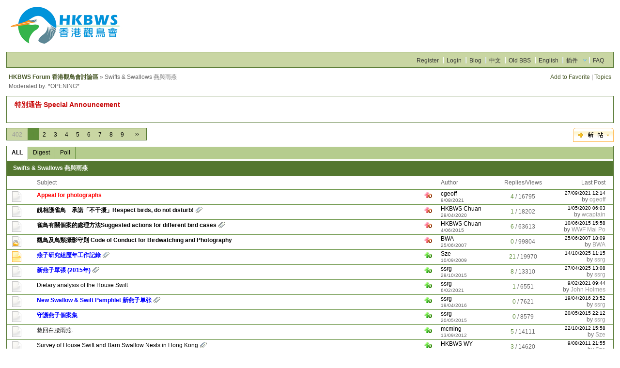

--- FILE ---
content_type: text/html; charset=UTF-8
request_url: http://www.hkbws.org.hk/BBS/forumdisplay.php?fid=32
body_size: 11557
content:
<!DOCTYPE html PUBLIC "-//W3C//DTD XHTML 1.0 Transitional//EN" "http://www.w3.org/TR/xhtml1/DTD/xhtml1-transitional.dtd">
<html xmlns="http://www.w3.org/1999/xhtml">
<head>
<meta http-equiv="Content-Type" content="text/html; charset=utf-8" />
<title>Swifts & Swallows 燕與雨燕 -  HKBWS Forum 香港觀鳥會討論區  - Powered by Discuz!</title>
<meta name="keywords" content="Swifts & Swallows 燕與雨燕" />
<meta name="description" content="Messages, stories, sightings, and photos about swifts, swallows and martins, and reports from HKBWS Swifts and Swallows Research Group HKBWS Forum 香港觀鳥會討論區  - Discuz! Board" />
<meta name="generator" content="Discuz! 6.0.0" />
<meta name="author" content="Discuz! Team and Comsenz UI Team" />
<meta name="copyright" content="2001-2007 Comsenz Inc." />
<meta name="MSSmartTagsPreventParsing" content="True" />
<meta http-equiv="MSThemeCompatible" content="Yes" />
<link rel="archives" title="HKBWS Forum 香港觀鳥會討論區" href="http://www.hkbws.org.hk/BBS/archiver/" />
	<link rel="stylesheet" type="text/css" href="forumdata/cache/style_9.css" />
	<link rel="stylesheet" type="text/css" href="forumdata/cache/style_9_append.css" />
<script type="text/javascript">var IMGDIR = 'images/default';var attackevasive = '0';var gid = 0;gid = parseInt('120');var fid = parseInt('32');var tid = parseInt('0');</script>
<script src="include/javascript/common.js" type="text/javascript"></script>
<script src="include/javascript/menu.js" type="text/javascript"></script>
<script src="include/javascript/ajax.js" type="text/javascript"></script>
</head>

<body onkeydown="if(event.keyCode==27) return false;">

	<div id="append_parent"></div><div id="ajaxwaitid"></div>
	<div class="wrap">
		<div id="header">
			<h2><a href="index.php" title="HKBWS Forum 香港觀鳥會討論區"><img src="images/default/HKBWS_logo_2019.jpg" alt="HKBWS Forum 香港觀鳥會討論區" border="0" /></a></h2>
			<div id="ad_headerbanner"></div>
		</div>
		<div id="menu">
		
			<ul>
							<li><a href="http://www.hkbws.org.hk/BBS/viewthread.php?tid=13707&amp;extra=page%3D1" class="notabs">Register</a></li>
				<li><a href="logging.php?action=login">Login</a></li>
			
																		<li><a href="http://www.hkbws.org.hk/Blog">Blog</a></li>										<li><a href="http://www.hkbws.org.hk/BBS/index.php?styleid=1">中文</a></li>										<li><a href="http://www.hkbws.org.hk/cgi-bin/YaBB.pl">Old BBS</a></li>										<li><a href="http://www.hkbws.org.hk/BBS/index.php?styleid=7">English</a></li>										<li id="plugin" class="dropmenu" onmouseover="showMenu(this.id)"><a href="#">插件</a></li>										<li><a href="faq.php">FAQ</a></li>
			</ul>
		</div><div id="foruminfo">
	<div id="headsearch">
				<p>
								<a href="my.php?item=favorites&amp;fid=32" id="ajax_favorite" onclick="ajaxmenu(event, this.id)">Add to Favorite</a> |
		<a href="my.php?item=threads&amp;srchfid=32">Topics</a>
				</p>
	</div>
	<div id="nav">
		<p><a id="forumlist" href="index.php">HKBWS Forum 香港觀鳥會討論區</a> &raquo; Swifts & Swallows 燕與雨燕</p>
		<p>Moderated by: *OPENING*</p>
	</div>
</div>


<div id="ad_text"></div>


<div class="pages_btns">
	<div class="pages"><em>&nbsp;402&nbsp;</em><strong>1</strong><a href="forumdisplay.php?fid=32&amp;page=2">2</a><a href="forumdisplay.php?fid=32&amp;page=3">3</a><a href="forumdisplay.php?fid=32&amp;page=4">4</a><a href="forumdisplay.php?fid=32&amp;page=5">5</a><a href="forumdisplay.php?fid=32&amp;page=6">6</a><a href="forumdisplay.php?fid=32&amp;page=7">7</a><a href="forumdisplay.php?fid=32&amp;page=8">8</a><a href="forumdisplay.php?fid=32&amp;page=9">9</a><a href="forumdisplay.php?fid=32&amp;page=2" class="next">&rsaquo;&rsaquo;</a></div>			<span class="postbtn" id="newspecial" onmouseover="$('newspecial').id = 'newspecialtmp';this.id = 'newspecial';showMenu(this.id)"><a href="post.php?action=newthread&amp;fid=32&amp;extra=page%3D1" title="Thread"><img src="images/default/newtopic.gif" alt="Thread" /></a></span>
	</div>

	<ul class="popupmenu_popup newspecialmenu" id="newspecial_menu" style="display: none">
		<li><a href="post.php?action=newthread&amp;fid=32&amp;extra=page%3D1">Thread</a></li>		<li class="poll"><a href="post.php?action=newthread&amp;fid=32&amp;extra=page%3D1&amp;special=1">Poll</a></li>		<li class="trade"><a href="post.php?action=newthread&amp;fid=32&amp;extra=page%3D1&amp;special=2">Trade</a></li>		<li class="reward"><a href="post.php?action=newthread&amp;fid=32&amp;extra=page%3D1&amp;special=3">Reward</a></li>		<li class="activity"><a href="post.php?action=newthread&amp;fid=32&amp;extra=page%3D1&amp;special=4">Activity</a></li>		<li class="debate"><a href="post.php?action=newthread&amp;fid=32&amp;extra=page%3D1&amp;special=5">Debate</a></li>		<li class="video"><a href="post.php?action=newthread&amp;fid=32&amp;extra=page%3D1&amp;special=6">Video</a></li>			</ul>

<div id="headfilter">
	<ul class="tabs">
		<li  class="current" ><a href="forumdisplay.php?fid=32">ALL</a></li>
		<li ><a href="forumdisplay.php?fid=32&amp;filter=digest">Digest</a></li>
		<li ><a href="forumdisplay.php?fid=32&amp;filter=poll">Poll</a></li>											</ul>
</div>


<div class="mainbox threadlist">
		<h1>
		<a href="forumdisplay.php?fid=32" class="bold">Swifts & Swallows 燕與雨燕</a>
	</h1>
	<form method="post" name="moderate" action="topicadmin.php?action=moderate&amp;fid=32">
		<input type="hidden" name="formhash" value="05f8ad76" />
		<table summary="forum_32"  cellspacing="0" cellpadding="0">
			<thead class="category">
				<tr>
					<td class="folder">&nbsp;</td>
					<td class="icon">&nbsp;</td>
					<th>Subject</th>
					<td class="author">Author</td>
					<td class="nums">Replies/Views</td>
					<td class="lastpost">Last Post</td>
				</tr>
			</thead>

					<tbody id="stickthread_30144" >
			<tr>
				<td class="folder"><a href="viewthread.php?tid=30144&amp;extra=page%3D1" title="New Windows" target="_blank"><img src="images/default/folder_common.gif" /></a></td>
				<td class="icon">
									&nbsp;								</td>
				<th class="common" >
					<label>
																<img src="images/default/pin_3.gif" alt="全局置頂" />
															&nbsp;</label>
																									<span id="thread_30144"><a href="viewthread.php?tid=30144&amp;extra=page%3D1" style="font-weight: bold;color: red">Appeal for photographs</a></span>
																													</th>
				<td class="author">
					<cite>
											<a href="space.php?action=viewpro&amp;uid=45">cgeoff</a>
										</cite>
					<em>9/08/2021</em>
				</td>
				<td class="nums"><strong>4</strong> / <em>16795</em></td>
				<td class="lastpost">
					<em><a href="redirect.php?tid=30144&amp;goto=lastpost#lastpost">27/09/2021 12:14</a></em>
					<cite>by <a href="space.php?action=viewpro&amp;username=cgeoff">cgeoff</a></cite>
				</td>
			</tr>
		</tbody>		<tbody id="stickthread_29004" >
			<tr>
				<td class="folder"><a href="viewthread.php?tid=29004&amp;extra=page%3D1" title="New Windows" target="_blank"><img src="images/default/folder_common.gif" /></a></td>
				<td class="icon">
									&nbsp;								</td>
				<th class="common" >
					<label>
																<img src="images/default/pin_3.gif" alt="全局置頂" />
															&nbsp;</label>
																									<span id="thread_29004"><a href="viewthread.php?tid=29004&amp;extra=page%3D1" style="font-weight: bold;">靚相護雀鳥　承諾「不干擾」Respect birds, do not disturb!</a></span>
																					<img src="images/attachicons/common.gif" alt="Attachment" class="attach" />
																			</th>
				<td class="author">
					<cite>
											<a href="space.php?action=viewpro&amp;uid=14162">HKBWS Chuan</a>
										</cite>
					<em>29/04/2020</em>
				</td>
				<td class="nums"><strong>1</strong> / <em>18202</em></td>
				<td class="lastpost">
					<em><a href="redirect.php?tid=29004&amp;goto=lastpost#lastpost">1/05/2020 06:03</a></em>
					<cite>by <a href="space.php?action=viewpro&amp;username=wcaptain">wcaptain</a></cite>
				</td>
			</tr>
		</tbody>		<tbody id="stickthread_23365" >
			<tr>
				<td class="folder"><a href="viewthread.php?tid=23365&amp;extra=page%3D1" title="New Windows" target="_blank"><img src="images/default/folder_common.gif" /></a></td>
				<td class="icon">
									&nbsp;								</td>
				<th class="common" >
					<label>
																<img src="images/default/pin_3.gif" alt="全局置頂" />
															&nbsp;</label>
																									<span id="thread_23365"><a href="viewthread.php?tid=23365&amp;extra=page%3D1" style="font-weight: bold;">雀鳥有關個案的處理方法Suggested actions for different bird cases</a></span>
																					<img src="images/attachicons/common.gif" alt="Attachment" class="attach" />
																			</th>
				<td class="author">
					<cite>
											<a href="space.php?action=viewpro&amp;uid=14162">HKBWS Chuan</a>
										</cite>
					<em>4/06/2015</em>
				</td>
				<td class="nums"><strong>6</strong> / <em>63613</em></td>
				<td class="lastpost">
					<em><a href="redirect.php?tid=23365&amp;goto=lastpost#lastpost">10/06/2015 15:58</a></em>
					<cite>by <a href="space.php?action=viewpro&amp;username=WWF%20Mai%20Po">WWF Mai Po</a></cite>
				</td>
			</tr>
		</tbody>		<tbody id="stickthread_2663" >
			<tr>
				<td class="folder"><a href="viewthread.php?tid=2663&amp;extra=page%3D1" title="New Windows" target="_blank"><img src="images/default/folder_lock.gif" /></a></td>
				<td class="icon">
									&nbsp;								</td>
				<th class="lock" >
					<label>
																<img src="images/default/pin_3.gif" alt="全局置頂" />
															&nbsp;</label>
																									<span id="thread_2663"><a href="viewthread.php?tid=2663&amp;extra=page%3D1" style="font-weight: bold;">觀鳥及鳥類攝影守則 Code of Conduct for Birdwatching and Photography</a></span>
																													</th>
				<td class="author">
					<cite>
											<a href="space.php?action=viewpro&amp;uid=17">BWA</a>
										</cite>
					<em>25/06/2007</em>
				</td>
				<td class="nums"><strong>0</strong> / <em>99804</em></td>
				<td class="lastpost">
					<em><a href="redirect.php?tid=2663&amp;goto=lastpost#lastpost">25/06/2007 18:09</a></em>
					<cite>by <a href="space.php?action=viewpro&amp;username=BWA">BWA</a></cite>
				</td>
			</tr>
		</tbody>		<tbody id="stickthread_8818" >
			<tr>
				<td class="folder"><a href="viewthread.php?tid=8818&amp;extra=page%3D1" title="New Windows" target="_blank"><img src="images/default/folder_hot.gif" /></a></td>
				<td class="icon">
									&nbsp;								</td>
				<th class="hot" >
					<label>
																<img src="images/default/pin_1.gif" alt="本版置頂" />
															&nbsp;</label>
																									<span id="thread_8818"><a href="viewthread.php?tid=8818&amp;extra=page%3D1" style="font-weight: bold;color: blue">燕子研究組歷年工作記錄</a></span>
																					<img src="images/attachicons/common.gif" alt="Attachment" class="attach" />
																			</th>
				<td class="author">
					<cite>
											<a href="space.php?action=viewpro&amp;uid=306">Sze</a>
										</cite>
					<em>10/09/2009</em>
				</td>
				<td class="nums"><strong>21</strong> / <em>19970</em></td>
				<td class="lastpost">
					<em><a href="redirect.php?tid=8818&amp;goto=lastpost#lastpost">14/10/2025 11:15</a></em>
					<cite>by <a href="space.php?action=viewpro&amp;username=ssrg">ssrg</a></cite>
				</td>
			</tr>
		</tbody>		<tbody id="stickthread_23954" >
			<tr>
				<td class="folder"><a href="viewthread.php?tid=23954&amp;extra=page%3D1" title="New Windows" target="_blank"><img src="images/default/folder_common.gif" /></a></td>
				<td class="icon">
									&nbsp;								</td>
				<th class="common" >
					<label>
																<img src="images/default/pin_1.gif" alt="本版置頂" />
															&nbsp;</label>
																									<span id="thread_23954"><a href="viewthread.php?tid=23954&amp;extra=page%3D1" style="font-weight: bold;color: blue">新燕子單張 (2015年)</a></span>
																					<img src="images/attachicons/common.gif" alt="Attachment" class="attach" />
																			</th>
				<td class="author">
					<cite>
											<a href="space.php?action=viewpro&amp;uid=14788">ssrg</a>
										</cite>
					<em>29/10/2015</em>
				</td>
				<td class="nums"><strong>8</strong> / <em>13310</em></td>
				<td class="lastpost">
					<em><a href="redirect.php?tid=23954&amp;goto=lastpost#lastpost">27/04/2025 13:08</a></em>
					<cite>by <a href="space.php?action=viewpro&amp;username=ssrg">ssrg</a></cite>
				</td>
			</tr>
		</tbody>		<tbody id="stickthread_29714" >
			<tr>
				<td class="folder"><a href="viewthread.php?tid=29714&amp;extra=page%3D1" title="New Windows" target="_blank"><img src="images/default/folder_common.gif" /></a></td>
				<td class="icon">
									&nbsp;								</td>
				<th class="common" >
					<label>
																<img src="images/default/pin_1.gif" alt="本版置頂" />
															&nbsp;</label>
																									<span id="thread_29714"><a href="viewthread.php?tid=29714&amp;extra=page%3D1">Dietary analysis of the House Swift</a></span>
																													</th>
				<td class="author">
					<cite>
											<a href="space.php?action=viewpro&amp;uid=14788">ssrg</a>
										</cite>
					<em>6/02/2021</em>
				</td>
				<td class="nums"><strong>1</strong> / <em>6551</em></td>
				<td class="lastpost">
					<em><a href="redirect.php?tid=29714&amp;goto=lastpost#lastpost">9/02/2021 09:44</a></em>
					<cite>by <a href="space.php?action=viewpro&amp;username=John%20Holmes">John Holmes</a></cite>
				</td>
			</tr>
		</tbody>		<tbody id="stickthread_24959" >
			<tr>
				<td class="folder"><a href="viewthread.php?tid=24959&amp;extra=page%3D1" title="New Windows" target="_blank"><img src="images/default/folder_common.gif" /></a></td>
				<td class="icon">
									&nbsp;								</td>
				<th class="common" >
					<label>
																<img src="images/default/pin_1.gif" alt="本版置頂" />
															&nbsp;</label>
																									<span id="thread_24959"><a href="viewthread.php?tid=24959&amp;extra=page%3D1" style="font-weight: bold;color: blue">New Swallow &amp; Swift Pamphlet 新燕子单张</a></span>
																					<img src="images/attachicons/common.gif" alt="Attachment" class="attach" />
																			</th>
				<td class="author">
					<cite>
											<a href="space.php?action=viewpro&amp;uid=14788">ssrg</a>
										</cite>
					<em>19/04/2016</em>
				</td>
				<td class="nums"><strong>0</strong> / <em>7621</em></td>
				<td class="lastpost">
					<em><a href="redirect.php?tid=24959&amp;goto=lastpost#lastpost">19/04/2016 23:52</a></em>
					<cite>by <a href="space.php?action=viewpro&amp;username=ssrg">ssrg</a></cite>
				</td>
			</tr>
		</tbody>		<tbody id="stickthread_23316" >
			<tr>
				<td class="folder"><a href="viewthread.php?tid=23316&amp;extra=page%3D1" title="New Windows" target="_blank"><img src="images/default/folder_common.gif" /></a></td>
				<td class="icon">
									&nbsp;								</td>
				<th class="common" >
					<label>
																<img src="images/default/pin_1.gif" alt="本版置頂" />
															&nbsp;</label>
																									<span id="thread_23316"><a href="viewthread.php?tid=23316&amp;extra=page%3D1" style="font-weight: bold;color: blue">守護燕子個案集</a></span>
																													</th>
				<td class="author">
					<cite>
											<a href="space.php?action=viewpro&amp;uid=14788">ssrg</a>
										</cite>
					<em>20/05/2015</em>
				</td>
				<td class="nums"><strong>0</strong> / <em>8579</em></td>
				<td class="lastpost">
					<em><a href="redirect.php?tid=23316&amp;goto=lastpost#lastpost">20/05/2015 22:12</a></em>
					<cite>by <a href="space.php?action=viewpro&amp;username=ssrg">ssrg</a></cite>
				</td>
			</tr>
		</tbody>		<tbody id="stickthread_16852" >
			<tr>
				<td class="folder"><a href="viewthread.php?tid=16852&amp;extra=page%3D1" title="New Windows" target="_blank"><img src="images/default/folder_common.gif" /></a></td>
				<td class="icon">
									&nbsp;								</td>
				<th class="common" >
					<label>
																<img src="images/default/pin_1.gif" alt="本版置頂" />
															&nbsp;</label>
																									<span id="thread_16852"><a href="viewthread.php?tid=16852&amp;extra=page%3D1">救回白腰雨燕.</a></span>
																													</th>
				<td class="author">
					<cite>
											<a href="space.php?action=viewpro&amp;uid=14296">mcming</a>
										</cite>
					<em>13/09/2012</em>
				</td>
				<td class="nums"><strong>5</strong> / <em>14111</em></td>
				<td class="lastpost">
					<em><a href="redirect.php?tid=16852&amp;goto=lastpost#lastpost">22/10/2012 15:58</a></em>
					<cite>by <a href="space.php?action=viewpro&amp;username=Sze">Sze</a></cite>
				</td>
			</tr>
		</tbody>		<tbody id="stickthread_8927" >
			<tr>
				<td class="folder"><a href="viewthread.php?tid=8927&amp;extra=page%3D1" title="New Windows" target="_blank"><img src="images/default/folder_common.gif" /></a></td>
				<td class="icon">
									&nbsp;								</td>
				<th class="common" >
					<label>
																<img src="images/default/pin_1.gif" alt="本版置頂" />
															&nbsp;</label>
																									<span id="thread_8927"><a href="viewthread.php?tid=8927&amp;extra=page%3D1">Survey of House Swift and Barn Swallow Nests in Hong Kong</a></span>
																					<img src="images/attachicons/common.gif" alt="Attachment" class="attach" />
																			</th>
				<td class="author">
					<cite>
											<a href="space.php?action=viewpro&amp;uid=26">HKBWS WY</a>
										</cite>
					<em>24/09/2009</em>
				</td>
				<td class="nums"><strong>3</strong> / <em>14620</em></td>
				<td class="lastpost">
					<em><a href="redirect.php?tid=8927&amp;goto=lastpost#lastpost">9/08/2011 21:55</a></em>
					<cite>by <a href="space.php?action=viewpro&amp;username=Sze">Sze</a></cite>
				</td>
			</tr>
		</tbody>		<tbody id="stickthread_11188" >
			<tr>
				<td class="folder"><a href="viewthread.php?tid=11188&amp;extra=page%3D1" title="New Windows" target="_blank"><img src="images/default/folder_hot.gif" /></a></td>
				<td class="icon">
									&nbsp;								</td>
				<th class="hot" >
					<label>
																<img src="images/default/pin_1.gif" alt="本版置頂" />
															&nbsp;</label>
																									<span id="thread_11188"><a href="viewthread.php?tid=11188&amp;extra=page%3D1">有關燕子的資料 Some information about Swallow and Swift</a></span>
																					<img src="images/attachicons/common.gif" alt="Attachment" class="attach" />
																			</th>
				<td class="author">
					<cite>
											<a href="space.php?action=viewpro&amp;uid=306">Sze</a>
										</cite>
					<em>10/04/2010</em>
				</td>
				<td class="nums"><strong>20</strong> / <em>35185</em></td>
				<td class="lastpost">
					<em><a href="redirect.php?tid=11188&amp;goto=lastpost#lastpost">13/07/2011 21:40</a></em>
					<cite>by <a href="space.php?action=viewpro&amp;username=Jonathmartinez">Jonathmartinez</a></cite>
				</td>
			</tr>
		</tbody>		<tbody id="stickthread_8926" >
			<tr>
				<td class="folder"><a href="viewthread.php?tid=8926&amp;extra=page%3D1" title="New Windows" target="_blank"><img src="images/default/folder_lock.gif" /></a></td>
				<td class="icon">
									&nbsp;								</td>
				<th class="lock" >
					<label>
																<img src="images/default/pin_1.gif" alt="本版置頂" />
															&nbsp;</label>
																									<span id="thread_8926"><a href="viewthread.php?tid=8926&amp;extra=page%3D1" style="font-weight: bold;color: blue">燕子研究組 Swift and Swallow Resarch Group</a></span>
																													</th>
				<td class="author">
					<cite>
											<a href="space.php?action=viewpro&amp;uid=26">HKBWS WY</a>
										</cite>
					<em>23/09/2009</em>
				</td>
				<td class="nums"><strong>0</strong> / <em>11667</em></td>
				<td class="lastpost">
					<em><a href="redirect.php?tid=8926&amp;goto=lastpost#lastpost">23/09/2009 17:33</a></em>
					<cite>by <a href="space.php?action=viewpro&amp;username=HKBWS%20WY">HKBWS WY</a></cite>
				</td>
			</tr>
		</tbody>		</table>
		<table summary="forum_32" id="forum_32" cellspacing="0" cellpadding="0">
		<thead class="separation">
			<tr><td>&nbsp;</td><td>&nbsp;</td><td colspan="4">Topics</td></tr>
		</thead>
				<tbody id="normalthread_32512" >
			<tr>
				<td class="folder"><a href="viewthread.php?tid=32512&amp;extra=page%3D1" title="New Windows" target="_blank"><img src="images/default/folder_common.gif" /></a></td>
				<td class="icon">
									&nbsp;								</td>
				<th class="common" >
					<label>
																				&nbsp;</label>
																									<span id="thread_32512"><a href="viewthread.php?tid=32512&amp;extra=page%3D1">(短文分享) 家燕：同一屋簷下的小鳥家族</a></span>
																					<img src="images/attachicons/common.gif" alt="Attachment" class="attach" />
																			</th>
				<td class="author">
					<cite>
											<a href="space.php?action=viewpro&amp;uid=14788">ssrg</a>
										</cite>
					<em>14/10/2025</em>
				</td>
				<td class="nums"><strong>1</strong> / <em>695</em></td>
				<td class="lastpost">
					<em><a href="redirect.php?tid=32512&amp;goto=lastpost#lastpost">30/11/2025 22:52</a></em>
					<cite>by <a href="space.php?action=viewpro&amp;username=ssrg">ssrg</a></cite>
				</td>
			</tr>
		</tbody>		<tbody id="normalthread_32523" >
			<tr>
				<td class="folder"><a href="viewthread.php?tid=32523&amp;extra=page%3D1" title="New Windows" target="_blank"><img src="images/default/folder_common.gif" /></a></td>
				<td class="icon">
									&nbsp;								</td>
				<th class="common" >
					<label>
																				&nbsp;</label>
																									<span id="thread_32523"><a href="viewthread.php?tid=32523&amp;extra=page%3D1">白腹毛腳燕.</a></span>
																					<img src="images/attachicons/common.gif" alt="Attachment" class="attach" />
																			</th>
				<td class="author">
					<cite>
											<a href="space.php?action=viewpro&amp;uid=15100">M.L.YIP</a>
										</cite>
					<em>29/10/2025</em>
				</td>
				<td class="nums"><strong>5</strong> / <em>1029</em></td>
				<td class="lastpost">
					<em><a href="redirect.php?tid=32523&amp;goto=lastpost#lastpost">11/11/2025 17:32</a></em>
					<cite>by <a href="space.php?action=viewpro&amp;username=M.L.YIP">M.L.YIP</a></cite>
				</td>
			</tr>
		</tbody>		<tbody id="normalthread_32527" >
			<tr>
				<td class="folder"><a href="viewthread.php?tid=32527&amp;extra=page%3D1" title="New Windows" target="_blank"><img src="images/default/folder_common.gif" /></a></td>
				<td class="icon">
									&nbsp;								</td>
				<th class="common" >
					<label>
																				&nbsp;</label>
																									<span id="thread_32527"><a href="viewthread.php?tid=32527&amp;extra=page%3D1">金腰燕.</a></span>
																					<img src="images/attachicons/common.gif" alt="Attachment" class="attach" />
																			</th>
				<td class="author">
					<cite>
											<a href="space.php?action=viewpro&amp;uid=15100">M.L.YIP</a>
										</cite>
					<em>30/10/2025</em>
				</td>
				<td class="nums"><strong>4</strong> / <em>748</em></td>
				<td class="lastpost">
					<em><a href="redirect.php?tid=32527&amp;goto=lastpost#lastpost">31/10/2025 10:24</a></em>
					<cite>by <a href="space.php?action=viewpro&amp;username=M.L.YIP">M.L.YIP</a></cite>
				</td>
			</tr>
		</tbody>		<tbody id="normalthread_32524" >
			<tr>
				<td class="folder"><a href="viewthread.php?tid=32524&amp;extra=page%3D1" title="New Windows" target="_blank"><img src="images/default/folder_common.gif" /></a></td>
				<td class="icon">
									&nbsp;								</td>
				<th class="common" >
					<label>
																				&nbsp;</label>
																									<span id="thread_32524"><a href="viewthread.php?tid=32524&amp;extra=page%3D1">淡色沙燕.</a></span>
																					<img src="images/attachicons/common.gif" alt="Attachment" class="attach" />
																			</th>
				<td class="author">
					<cite>
											<a href="space.php?action=viewpro&amp;uid=15100">M.L.YIP</a>
										</cite>
					<em>29/10/2025</em>
				</td>
				<td class="nums"><strong>3</strong> / <em>877</em></td>
				<td class="lastpost">
					<em><a href="redirect.php?tid=32524&amp;goto=lastpost#lastpost">30/10/2025 20:57</a></em>
					<cite>by <a href="space.php?action=viewpro&amp;username=M.L.YIP">M.L.YIP</a></cite>
				</td>
			</tr>
		</tbody>		<tbody id="normalthread_32522" >
			<tr>
				<td class="folder"><a href="viewthread.php?tid=32522&amp;extra=page%3D1" title="New Windows" target="_blank"><img src="images/default/folder_common.gif" /></a></td>
				<td class="icon">
									&nbsp;								</td>
				<th class="common" >
					<label>
																				&nbsp;</label>
																									<span id="thread_32522"><a href="viewthread.php?tid=32522&amp;extra=page%3D1">CIBS節目：一目「鳥」然  (第五集：城市雀鳥鄰居 — 燕子 )</a></span>
																													</th>
				<td class="author">
					<cite>
											<a href="space.php?action=viewpro&amp;uid=14788">ssrg</a>
										</cite>
					<em>28/10/2025</em>
				</td>
				<td class="nums"><strong>0</strong> / <em>547</em></td>
				<td class="lastpost">
					<em><a href="redirect.php?tid=32522&amp;goto=lastpost#lastpost">28/10/2025 12:30</a></em>
					<cite>by <a href="space.php?action=viewpro&amp;username=ssrg">ssrg</a></cite>
				</td>
			</tr>
		</tbody>		<tbody id="normalthread_31942" >
			<tr>
				<td class="folder"><a href="viewthread.php?tid=31942&amp;extra=page%3D1" title="New Windows" target="_blank"><img src="images/default/folder_common.gif" /></a></td>
				<td class="icon">
									&nbsp;								</td>
				<th class="common" >
					<label>
																				&nbsp;</label>
																									<span id="thread_31942"><a href="viewthread.php?tid=31942&amp;extra=page%3D1">家燕.</a></span>
																					<img src="images/attachicons/common.gif" alt="Attachment" class="attach" />
																			</th>
				<td class="author">
					<cite>
											<a href="space.php?action=viewpro&amp;uid=15100">M.L.YIP</a>
										</cite>
					<em>21/06/2024</em>
				</td>
				<td class="nums"><strong>8</strong> / <em>3124</em></td>
				<td class="lastpost">
					<em><a href="redirect.php?tid=31942&amp;goto=lastpost#lastpost">28/10/2025 11:22</a></em>
					<cite>by <a href="space.php?action=viewpro&amp;username=M.L.YIP">M.L.YIP</a></cite>
				</td>
			</tr>
		</tbody>		<tbody id="normalthread_32458" >
			<tr>
				<td class="folder"><a href="viewthread.php?tid=32458&amp;extra=page%3D1" title="New Windows" target="_blank"><img src="images/default/folder_common.gif" /></a></td>
				<td class="icon">
									&nbsp;								</td>
				<th class="common" >
					<label>
																				&nbsp;</label>
																									<span id="thread_32458"><a href="viewthread.php?tid=32458&amp;extra=page%3D1">港台節目 &lt; 大自然逐樣解 3 &gt; 及 &lt; 大自然生態人4 &gt;</a></span>
																													</th>
				<td class="author">
					<cite>
											<a href="space.php?action=viewpro&amp;uid=14788">ssrg</a>
										</cite>
					<em>12/07/2025</em>
				</td>
				<td class="nums"><strong>1</strong> / <em>1365</em></td>
				<td class="lastpost">
					<em><a href="redirect.php?tid=32458&amp;goto=lastpost#lastpost">13/07/2025 13:45</a></em>
					<cite>by <a href="space.php?action=viewpro&amp;username=hkinni">hkinni</a></cite>
				</td>
			</tr>
		</tbody>		<tbody id="normalthread_32452" >
			<tr>
				<td class="folder"><a href="viewthread.php?tid=32452&amp;extra=page%3D1" title="New Windows" target="_blank"><img src="images/default/folder_common.gif" /></a></td>
				<td class="icon">
									&nbsp;								</td>
				<th class="common" >
					<label>
																				&nbsp;</label>
																									<span id="thread_32452"><a href="viewthread.php?tid=32452&amp;extra=page%3D1">(活動記錄) 長洲聖心學校分享會 (6月25日)</a></span>
																					<img src="images/attachicons/common.gif" alt="Attachment" class="attach" />
																			</th>
				<td class="author">
					<cite>
											<a href="space.php?action=viewpro&amp;uid=14788">ssrg</a>
										</cite>
					<em>30/06/2025</em>
				</td>
				<td class="nums"><strong>0</strong> / <em>1087</em></td>
				<td class="lastpost">
					<em><a href="redirect.php?tid=32452&amp;goto=lastpost#lastpost">30/06/2025 18:25</a></em>
					<cite>by <a href="space.php?action=viewpro&amp;username=ssrg">ssrg</a></cite>
				</td>
			</tr>
		</tbody>		<tbody id="normalthread_32427" >
			<tr>
				<td class="folder"><a href="viewthread.php?tid=32427&amp;extra=page%3D1" title="New Windows" target="_blank"><img src="images/default/folder_common.gif" /></a></td>
				<td class="icon">
									&nbsp;								</td>
				<th class="common" >
					<label>
																				&nbsp;</label>
																									<span id="thread_32427"><a href="viewthread.php?tid=32427&amp;extra=page%3D1">2025年4月6日845隻家燕南丫島夜棲 (記錄)</a></span>
																					<img src="images/attachicons/common.gif" alt="Attachment" class="attach" />
																			</th>
				<td class="author">
					<cite>
											<a href="space.php?action=viewpro&amp;uid=14788">ssrg</a>
										</cite>
					<em>28/05/2025</em>
				</td>
				<td class="nums"><strong>0</strong> / <em>1200</em></td>
				<td class="lastpost">
					<em><a href="redirect.php?tid=32427&amp;goto=lastpost#lastpost">28/05/2025 22:17</a></em>
					<cite>by <a href="space.php?action=viewpro&amp;username=ssrg">ssrg</a></cite>
				</td>
			</tr>
		</tbody>		<tbody id="normalthread_32398" >
			<tr>
				<td class="folder"><a href="viewthread.php?tid=32398&amp;extra=page%3D1" title="New Windows" target="_blank"><img src="images/default/folder_common.gif" /></a></td>
				<td class="icon">
									&nbsp;								</td>
				<th class="common" >
					<label>
																				&nbsp;</label>
																									<span id="thread_32398"><a href="viewthread.php?tid=32398&amp;extra=page%3D1">【認識長洲家燕 - 觀燕分享會 2025 】(長洲渡日書店)</a></span>
																					<img src="images/attachicons/common.gif" alt="Attachment" class="attach" />
																			</th>
				<td class="author">
					<cite>
											<a href="space.php?action=viewpro&amp;uid=14788">ssrg</a>
										</cite>
					<em>7/05/2025</em>
				</td>
				<td class="nums"><strong>1</strong> / <em>1579</em></td>
				<td class="lastpost">
					<em><a href="redirect.php?tid=32398&amp;goto=lastpost#lastpost">22/05/2025 12:04</a></em>
					<cite>by <a href="space.php?action=viewpro&amp;username=ssrg">ssrg</a></cite>
				</td>
			</tr>
		</tbody>		<tbody id="normalthread_32402" >
			<tr>
				<td class="folder"><a href="viewthread.php?tid=32402&amp;extra=page%3D1" title="New Windows" target="_blank"><img src="images/default/folder_common.gif" /></a></td>
				<td class="icon">
									&nbsp;								</td>
				<th class="common" >
					<label>
																				&nbsp;</label>
																									<span id="thread_32402"><a href="viewthread.php?tid=32402&amp;extra=page%3D1">《大自然逐樣解3》的節目巡禮活動</a></span>
																					<img src="images/attachicons/common.gif" alt="Attachment" class="attach" />
																			</th>
				<td class="author">
					<cite>
											<a href="space.php?action=viewpro&amp;uid=14788">ssrg</a>
										</cite>
					<em>8/05/2025</em>
				</td>
				<td class="nums"><strong>0</strong> / <em>1385</em></td>
				<td class="lastpost">
					<em><a href="redirect.php?tid=32402&amp;goto=lastpost#lastpost">8/05/2025 22:04</a></em>
					<cite>by <a href="space.php?action=viewpro&amp;username=ssrg">ssrg</a></cite>
				</td>
			</tr>
		</tbody>		<tbody id="normalthread_32397" >
			<tr>
				<td class="folder"><a href="viewthread.php?tid=32397&amp;extra=page%3D1" title="New Windows" target="_blank"><img src="images/default/folder_common.gif" /></a></td>
				<td class="icon">
									&nbsp;								</td>
				<th class="common" >
					<label>
																				&nbsp;</label>
																									<span id="thread_32397"><a href="viewthread.php?tid=32397&amp;extra=page%3D1">「人燕共存 - 長洲家燕生態」專題講座 - 活動記錄</a></span>
																					<img src="images/attachicons/common.gif" alt="Attachment" class="attach" />
																			</th>
				<td class="author">
					<cite>
											<a href="space.php?action=viewpro&amp;uid=14788">ssrg</a>
										</cite>
					<em>7/05/2025</em>
				</td>
				<td class="nums"><strong>0</strong> / <em>1384</em></td>
				<td class="lastpost">
					<em><a href="redirect.php?tid=32397&amp;goto=lastpost#lastpost">7/05/2025 12:31</a></em>
					<cite>by <a href="space.php?action=viewpro&amp;username=ssrg">ssrg</a></cite>
				</td>
			</tr>
		</tbody>		<tbody id="normalthread_32316" >
			<tr>
				<td class="folder"><a href="viewthread.php?tid=32316&amp;extra=page%3D1" title="New Windows" target="_blank"><img src="images/default/folder_common.gif" /></a></td>
				<td class="icon">
									&nbsp;								</td>
				<th class="common" >
					<label>
																				&nbsp;</label>
																									<span id="thread_32316"><a href="viewthread.php?tid=32316&amp;extra=page%3D1">寒流襲港 多區出現瀕死家燕</a></span>
																					<img src="images/attachicons/common.gif" alt="Attachment" class="attach" />
																			</th>
				<td class="author">
					<cite>
											<a href="space.php?action=viewpro&amp;uid=14788">ssrg</a>
										</cite>
					<em>31/03/2025</em>
				</td>
				<td class="nums"><strong>1</strong> / <em>1684</em></td>
				<td class="lastpost">
					<em><a href="redirect.php?tid=32316&amp;goto=lastpost#lastpost">1/04/2025 01:29</a></em>
					<cite>by <a href="space.php?action=viewpro&amp;username=ssrg">ssrg</a></cite>
				</td>
			</tr>
		</tbody>		<tbody id="normalthread_31962" >
			<tr>
				<td class="folder"><a href="viewthread.php?tid=31962&amp;extra=page%3D1" title="New Windows" target="_blank"><img src="images/default/folder_common.gif" /></a></td>
				<td class="icon">
									&nbsp;								</td>
				<th class="common" >
					<label>
																				&nbsp;</label>
																									<span id="thread_31962"><a href="viewthread.php?tid=31962&amp;extra=page%3D1" style="font-weight: bold;color: blue">明周專題訪問：守巢記 燕子照護者們</a></span>
																					<img src="images/attachicons/common.gif" alt="Attachment" class="attach" />
																			</th>
				<td class="author">
					<cite>
											<a href="space.php?action=viewpro&amp;uid=14788">ssrg</a>
										</cite>
					<em>7/08/2024</em>
				</td>
				<td class="nums"><strong>0</strong> / <em>2326</em></td>
				<td class="lastpost">
					<em><a href="redirect.php?tid=31962&amp;goto=lastpost#lastpost">7/08/2024 23:34</a></em>
					<cite>by <a href="space.php?action=viewpro&amp;username=ssrg">ssrg</a></cite>
				</td>
			</tr>
		</tbody>		<tbody id="normalthread_31925" >
			<tr>
				<td class="folder"><a href="viewthread.php?tid=31925&amp;extra=page%3D1" title="New Windows" target="_blank"><img src="images/default/folder_common.gif" /></a></td>
				<td class="icon">
									&nbsp;								</td>
				<th class="common" >
					<label>
																				&nbsp;</label>
																									<span id="thread_31925"><a href="viewthread.php?tid=31925&amp;extra=page%3D1">Barn Swallows</a></span>
																					<img src="images/attachicons/common.gif" alt="Attachment" class="attach" />
																			</th>
				<td class="author">
					<cite>
											<a href="space.php?action=viewpro&amp;uid=14643">kc3018</a>
										</cite>
					<em>12/06/2024</em>
				</td>
				<td class="nums"><strong>0</strong> / <em>2187</em></td>
				<td class="lastpost">
					<em><a href="redirect.php?tid=31925&amp;goto=lastpost#lastpost">12/06/2024 13:15</a></em>
					<cite>by <a href="space.php?action=viewpro&amp;username=kc3018">kc3018</a></cite>
				</td>
			</tr>
		</tbody>		<tbody id="normalthread_31611" >
			<tr>
				<td class="folder"><a href="viewthread.php?tid=31611&amp;extra=page%3D1" title="New Windows" target="_blank"><img src="images/default/folder_common.gif" /></a></td>
				<td class="icon">
									&nbsp;								</td>
				<th class="common" >
					<label>
																				&nbsp;</label>
																									<span id="thread_31611"><a href="viewthread.php?tid=31611&amp;extra=page%3D1">Himalayan Swiftlet 短嘴金絲燕</a></span>
																													</th>
				<td class="author">
					<cite>
											<a href="space.php?action=viewpro&amp;uid=36">oLDcaR</a>
										</cite>
					<em>20/12/2023</em>
				</td>
				<td class="nums"><strong>0</strong> / <em>2860</em></td>
				<td class="lastpost">
					<em><a href="redirect.php?tid=31611&amp;goto=lastpost#lastpost">20/12/2023 20:48</a></em>
					<cite>by <a href="space.php?action=viewpro&amp;username=oLDcaR">oLDcaR</a></cite>
				</td>
			</tr>
		</tbody>		<tbody id="normalthread_31470" >
			<tr>
				<td class="folder"><a href="viewthread.php?tid=31470&amp;extra=page%3D1" title="New Windows" target="_blank"><img src="images/default/folder_common.gif" /></a></td>
				<td class="icon">
									&nbsp;								</td>
				<th class="common" >
					<label>
																				&nbsp;</label>
																									<span id="thread_31470"><a href="viewthread.php?tid=31470&amp;extra=page%3D1">Himalayan Swiftlet</a></span>
																					<img src="images/attachicons/common.gif" alt="Attachment" class="attach" />
																			</th>
				<td class="author">
					<cite>
											<a href="space.php?action=viewpro&amp;uid=34">John Holmes</a>
										</cite>
					<em>7/10/2023</em>
				</td>
				<td class="nums"><strong>1</strong> / <em>3071</em></td>
				<td class="lastpost">
					<em><a href="redirect.php?tid=31470&amp;goto=lastpost#lastpost">9/10/2023 15:58</a></em>
					<cite>by <a href="space.php?action=viewpro&amp;username=wcaptain">wcaptain</a></cite>
				</td>
			</tr>
		</tbody>		<tbody id="normalthread_31369" >
			<tr>
				<td class="folder"><a href="viewthread.php?tid=31369&amp;extra=page%3D1" title="New Windows" target="_blank"><img src="images/default/folder_common.gif" /></a></td>
				<td class="icon">
									&nbsp;								</td>
				<th class="common" >
					<label>
																				&nbsp;</label>
																									<span id="thread_31369"><a href="viewthread.php?tid=31369&amp;extra=page%3D1">鳳頭鷹被超過30隻小白腰雨燕驅趕 (記錄照)</a></span>
																					<img src="images/attachicons/common.gif" alt="Attachment" class="attach" />
																			</th>
				<td class="author">
					<cite>
											<a href="space.php?action=viewpro&amp;uid=14788">ssrg</a>
										</cite>
					<em>24/06/2023</em>
				</td>
				<td class="nums"><strong>1</strong> / <em>3257</em></td>
				<td class="lastpost">
					<em><a href="redirect.php?tid=31369&amp;goto=lastpost#lastpost">24/06/2023 19:17</a></em>
					<cite>by <a href="space.php?action=viewpro&amp;username=ssrg">ssrg</a></cite>
				</td>
			</tr>
		</tbody>		<tbody id="normalthread_31370" >
			<tr>
				<td class="folder"><a href="viewthread.php?tid=31370&amp;extra=page%3D1" title="New Windows" target="_blank"><img src="images/default/folder_common.gif" /></a></td>
				<td class="icon">
									&nbsp;								</td>
				<th class="common" >
					<label>
																				&nbsp;</label>
																									<span id="thread_31370"><a href="viewthread.php?tid=31370&amp;extra=page%3D1">大嘴烏鴉捕食鳥巢內的小白腰雨燕(記錄照)</a></span>
																					<img src="images/attachicons/common.gif" alt="Attachment" class="attach" />
																			</th>
				<td class="author">
					<cite>
											<a href="space.php?action=viewpro&amp;uid=14788">ssrg</a>
										</cite>
					<em>24/06/2023</em>
				</td>
				<td class="nums"><strong>0</strong> / <em>3425</em></td>
				<td class="lastpost">
					<em><a href="redirect.php?tid=31370&amp;goto=lastpost#lastpost">24/06/2023 12:55</a></em>
					<cite>by <a href="space.php?action=viewpro&amp;username=ssrg">ssrg</a></cite>
				</td>
			</tr>
		</tbody>		<tbody id="normalthread_31326" >
			<tr>
				<td class="folder"><a href="viewthread.php?tid=31326&amp;extra=page%3D1" title="New Windows" target="_blank"><img src="images/default/folder_common.gif" /></a></td>
				<td class="icon">
									&nbsp;								</td>
				<th class="common" >
					<label>
																				&nbsp;</label>
																									<span id="thread_31326"><a href="viewthread.php?tid=31326&amp;extra=page%3D1">Dead Barn Swallow</a></span>
																					<img src="images/attachicons/common.gif" alt="Attachment" class="attach" />
																			</th>
				<td class="author">
					<cite>
											<a href="space.php?action=viewpro&amp;uid=14643">kc3018</a>
										</cite>
					<em>23/05/2023</em>
				</td>
				<td class="nums"><strong>0</strong> / <em>3492</em></td>
				<td class="lastpost">
					<em><a href="redirect.php?tid=31326&amp;goto=lastpost#lastpost">23/05/2023 15:43</a></em>
					<cite>by <a href="space.php?action=viewpro&amp;username=kc3018">kc3018</a></cite>
				</td>
			</tr>
		</tbody>		<tbody id="normalthread_31173" >
			<tr>
				<td class="folder"><a href="viewthread.php?tid=31173&amp;extra=page%3D1" title="New Windows" target="_blank"><img src="images/default/folder_common.gif" /></a></td>
				<td class="icon">
									&nbsp;								</td>
				<th class="common" >
					<label>
																				&nbsp;</label>
																									<span id="thread_31173"><a href="viewthread.php?tid=31173&amp;extra=page%3D1">2023年度燕巢普查新義工簡介會暨戶外實習</a></span>
																													</th>
				<td class="author">
					<cite>
											<a href="space.php?action=viewpro&amp;uid=14788">ssrg</a>
										</cite>
					<em>16/03/2023</em>
				</td>
				<td class="nums"><strong>0</strong> / <em>3805</em></td>
				<td class="lastpost">
					<em><a href="redirect.php?tid=31173&amp;goto=lastpost#lastpost">16/03/2023 00:14</a></em>
					<cite>by <a href="space.php?action=viewpro&amp;username=ssrg">ssrg</a></cite>
				</td>
			</tr>
		</tbody>		<tbody id="normalthread_31118" >
			<tr>
				<td class="folder"><a href="viewthread.php?tid=31118&amp;extra=page%3D1" title="New Windows" target="_blank"><img src="images/default/folder_common.gif" /></a></td>
				<td class="icon">
									&nbsp;								</td>
				<th class="common" >
					<label>
																				&nbsp;</label>
																									<span id="thread_31118"><a href="viewthread.php?tid=31118&amp;extra=page%3D1">Asian House Martin [ 煙腹毛腳燕 ]</a></span>
																													</th>
				<td class="author">
					<cite>
											<a href="space.php?action=viewpro&amp;uid=123">hkinni</a>
										</cite>
					<em>21/02/2023</em>
				</td>
				<td class="nums"><strong>0</strong> / <em>3664</em></td>
				<td class="lastpost">
					<em><a href="redirect.php?tid=31118&amp;goto=lastpost#lastpost">21/02/2023 22:34</a></em>
					<cite>by <a href="space.php?action=viewpro&amp;username=hkinni">hkinni</a></cite>
				</td>
			</tr>
		</tbody>		<tbody id="normalthread_31117" >
			<tr>
				<td class="folder"><a href="viewthread.php?tid=31117&amp;extra=page%3D1" title="New Windows" target="_blank"><img src="images/default/folder_common.gif" /></a></td>
				<td class="icon">
									&nbsp;								</td>
				<th class="common" >
					<label>
																				&nbsp;</label>
																									<span id="thread_31117"><a href="viewthread.php?tid=31117&amp;extra=page%3D1">House Swift [ 小白腰雨燕 ]</a></span>
																													</th>
				<td class="author">
					<cite>
											<a href="space.php?action=viewpro&amp;uid=123">hkinni</a>
										</cite>
					<em>21/02/2023</em>
				</td>
				<td class="nums"><strong>0</strong> / <em>3635</em></td>
				<td class="lastpost">
					<em><a href="redirect.php?tid=31117&amp;goto=lastpost#lastpost">21/02/2023 22:26</a></em>
					<cite>by <a href="space.php?action=viewpro&amp;username=hkinni">hkinni</a></cite>
				</td>
			</tr>
		</tbody>		<tbody id="normalthread_30840" >
			<tr>
				<td class="folder"><a href="viewthread.php?tid=30840&amp;extra=page%3D1" title="New Windows" target="_blank"><img src="images/default/folder_common.gif" /></a></td>
				<td class="icon">
									&nbsp;								</td>
				<th class="common" >
					<label>
																				&nbsp;</label>
																									<span id="thread_30840"><a href="viewthread.php?tid=30840&amp;extra=page%3D1">3個有關燕子的台灣電視專題節目</a></span>
																													</th>
				<td class="author">
					<cite>
											<a href="space.php?action=viewpro&amp;uid=14788">ssrg</a>
										</cite>
					<em>6/11/2022</em>
				</td>
				<td class="nums"><strong>0</strong> / <em>3906</em></td>
				<td class="lastpost">
					<em><a href="redirect.php?tid=30840&amp;goto=lastpost#lastpost">6/11/2022 11:25</a></em>
					<cite>by <a href="space.php?action=viewpro&amp;username=ssrg">ssrg</a></cite>
				</td>
			</tr>
		</tbody>		<tbody id="normalthread_30652" >
			<tr>
				<td class="folder"><a href="viewthread.php?tid=30652&amp;extra=page%3D1" title="New Windows" target="_blank"><img src="images/default/folder_common.gif" /></a></td>
				<td class="icon">
									&nbsp;								</td>
				<th class="common" >
					<label>
																				&nbsp;</label>
																									<span id="thread_30652"><a href="viewthread.php?tid=30652&amp;extra=page%3D1">夜間燈光對家燕繁殖的影響 (台灣)</a></span>
																													</th>
				<td class="author">
					<cite>
											<a href="space.php?action=viewpro&amp;uid=14788">ssrg</a>
										</cite>
					<em>24/06/2022</em>
				</td>
				<td class="nums"><strong>0</strong> / <em>4647</em></td>
				<td class="lastpost">
					<em><a href="redirect.php?tid=30652&amp;goto=lastpost#lastpost">24/06/2022 12:59</a></em>
					<cite>by <a href="space.php?action=viewpro&amp;username=ssrg">ssrg</a></cite>
				</td>
			</tr>
		</tbody>		<tbody id="normalthread_20082" >
			<tr>
				<td class="folder"><a href="viewthread.php?tid=20082&amp;extra=page%3D1" title="New Windows" target="_blank"><img src="images/default/folder_hot.gif" /></a></td>
				<td class="icon">
									&nbsp;								</td>
				<th class="hot" >
					<label>
																				&nbsp;</label>
																									<span id="thread_20082"><a href="viewthread.php?tid=20082&amp;extra=page%3D1" style="font-weight: bold;color: orange">元朗又新街小白腰雨燕巢被毀事件及每月跟進</a></span>
																					<img src="images/attachicons/common.gif" alt="Attachment" class="attach" />
																			</th>
				<td class="author">
					<cite>
											<a href="space.php?action=viewpro&amp;uid=306">Sze</a>
										</cite>
					<em>25/11/2013</em>
				</td>
				<td class="nums"><strong>40</strong> / <em>19017</em></td>
				<td class="lastpost">
					<em><a href="redirect.php?tid=20082&amp;goto=lastpost#lastpost">12/06/2022 20:01</a></em>
					<cite>by <a href="space.php?action=viewpro&amp;username=ssrg">ssrg</a></cite>
				</td>
			</tr>
		</tbody>		<tbody id="normalthread_30648" >
			<tr>
				<td class="folder"><a href="viewthread.php?tid=30648&amp;extra=page%3D1" title="New Windows" target="_blank"><img src="images/default/folder_common.gif" /></a></td>
				<td class="icon">
									&nbsp;								</td>
				<th class="common" >
					<label>
																				&nbsp;</label>
																									<span id="thread_30648"><a href="viewthread.php?tid=30648&amp;extra=page%3D1">元朗阜財街的人工小白腰雨燕巢 (記錄照)</a></span>
																					<img src="images/attachicons/common.gif" alt="Attachment" class="attach" />
																			</th>
				<td class="author">
					<cite>
											<a href="space.php?action=viewpro&amp;uid=14788">ssrg</a>
										</cite>
					<em>10/06/2022</em>
				</td>
				<td class="nums"><strong>0</strong> / <em>4315</em></td>
				<td class="lastpost">
					<em><a href="redirect.php?tid=30648&amp;goto=lastpost#lastpost">10/06/2022 13:59</a></em>
					<cite>by <a href="space.php?action=viewpro&amp;username=ssrg">ssrg</a></cite>
				</td>
			</tr>
		</tbody>		<tbody id="normalthread_30580" >
			<tr>
				<td class="folder"><a href="viewthread.php?tid=30580&amp;extra=page%3D1" title="New Windows" target="_blank"><img src="images/default/folder_common.gif" /></a></td>
				<td class="icon">
									&nbsp;								</td>
				<th class="common" >
					<label>
																				&nbsp;</label>
																									<span id="thread_30580"><a href="viewthread.php?tid=30580&amp;extra=page%3D1">Pacific Swift (Apus pacificus)</a></span>
																					<img src="images/attachicons/common.gif" alt="Attachment" class="attach" />
																			</th>
				<td class="author">
					<cite>
											<a href="space.php?action=viewpro&amp;uid=34">John Holmes</a>
										</cite>
					<em>5/05/2022</em>
				</td>
				<td class="nums"><strong>0</strong> / <em>4630</em></td>
				<td class="lastpost">
					<em><a href="redirect.php?tid=30580&amp;goto=lastpost#lastpost">5/05/2022 16:17</a></em>
					<cite>by <a href="space.php?action=viewpro&amp;username=John%20Holmes">John Holmes</a></cite>
				</td>
			</tr>
		</tbody>		<tbody id="normalthread_30531" >
			<tr>
				<td class="folder"><a href="viewthread.php?tid=30531&amp;extra=page%3D1" title="New Windows" target="_blank"><img src="images/default/folder_common.gif" /></a></td>
				<td class="icon">
									&nbsp;								</td>
				<th class="common" >
					<label>
																				&nbsp;</label>
																									<span id="thread_30531"><a href="viewthread.php?tid=30531&amp;extra=page%3D1">Barn Swallow（家燕）</a></span>
																													</th>
				<td class="author">
					<cite>
											<a href="space.php?action=viewpro&amp;uid=15088">Wellington</a>
										</cite>
					<em>20/04/2022</em>
				</td>
				<td class="nums"><strong>2</strong> / <em>6133</em></td>
				<td class="lastpost">
					<em><a href="redirect.php?tid=30531&amp;goto=lastpost#lastpost">3/05/2022 14:59</a></em>
					<cite>by <a href="space.php?action=viewpro&amp;username=Wellington">Wellington</a></cite>
				</td>
			</tr>
		</tbody>		<tbody id="normalthread_30394" >
			<tr>
				<td class="folder"><a href="viewthread.php?tid=30394&amp;extra=page%3D1" title="New Windows" target="_blank"><img src="images/default/folder_common.gif" /></a></td>
				<td class="icon">
									&nbsp;								</td>
				<th class="common" >
					<label>
																				&nbsp;</label>
																									<span id="thread_30394"><a href="viewthread.php?tid=30394&amp;extra=page%3D1">Barn Swallon家燕</a></span>
																					<img src="images/attachicons/common.gif" alt="Attachment" class="attach" />
																			</th>
				<td class="author">
					<cite>
											<a href="space.php?action=viewpro&amp;uid=125">cthomas</a>
										</cite>
					<em>2/02/2022</em>
				</td>
				<td class="nums"><strong>0</strong> / <em>4566</em></td>
				<td class="lastpost">
					<em><a href="redirect.php?tid=30394&amp;goto=lastpost#lastpost">2/02/2022 22:30</a></em>
					<cite>by <a href="space.php?action=viewpro&amp;username=cthomas">cthomas</a></cite>
				</td>
			</tr>
		</tbody>		<tbody id="normalthread_30358" >
			<tr>
				<td class="folder"><a href="viewthread.php?tid=30358&amp;extra=page%3D1" title="New Windows" target="_blank"><img src="images/default/folder_common.gif" /></a></td>
				<td class="icon">
									&nbsp;								</td>
				<th class="common" >
					<label>
																				&nbsp;</label>
																									<span id="thread_30358"><a href="viewthread.php?tid=30358&amp;extra=page%3D1">House Swift 小白腰雨燕</a></span>
																					<img src="images/attachicons/common.gif" alt="Attachment" class="attach" />
																			</th>
				<td class="author">
					<cite>
											<a href="space.php?action=viewpro&amp;uid=125">cthomas</a>
										</cite>
					<em>11/01/2022</em>
				</td>
				<td class="nums"><strong>0</strong> / <em>5301</em></td>
				<td class="lastpost">
					<em><a href="redirect.php?tid=30358&amp;goto=lastpost#lastpost">11/01/2022 22:14</a></em>
					<cite>by <a href="space.php?action=viewpro&amp;username=cthomas">cthomas</a></cite>
				</td>
			</tr>
		</tbody>		<tbody id="normalthread_30349" >
			<tr>
				<td class="folder"><a href="viewthread.php?tid=30349&amp;extra=page%3D1" title="New Windows" target="_blank"><img src="images/default/folder_common.gif" /></a></td>
				<td class="icon">
									&nbsp;								</td>
				<th class="common" >
					<label>
																				&nbsp;</label>
																									<span id="thread_30349"><a href="viewthread.php?tid=30349&amp;extra=page%3D1">Asian House Martin 煙腹毛腳燕</a></span>
																					<img src="images/attachicons/common.gif" alt="Attachment" class="attach" />
																			</th>
				<td class="author">
					<cite>
											<a href="space.php?action=viewpro&amp;uid=125">cthomas</a>
										</cite>
					<em>6/01/2022</em>
				</td>
				<td class="nums"><strong>0</strong> / <em>4942</em></td>
				<td class="lastpost">
					<em><a href="redirect.php?tid=30349&amp;goto=lastpost#lastpost">6/01/2022 20:33</a></em>
					<cite>by <a href="space.php?action=viewpro&amp;username=cthomas">cthomas</a></cite>
				</td>
			</tr>
		</tbody>		<tbody id="normalthread_30348" >
			<tr>
				<td class="folder"><a href="viewthread.php?tid=30348&amp;extra=page%3D1" title="New Windows" target="_blank"><img src="images/default/folder_common.gif" /></a></td>
				<td class="icon">
									&nbsp;								</td>
				<th class="common" >
					<label>
																				&nbsp;</label>
																									<span id="thread_30348"><a href="viewthread.php?tid=30348&amp;extra=page%3D1">Himalayan Swiftlet 短咀金絲燕</a></span>
																					<img src="images/attachicons/common.gif" alt="Attachment" class="attach" />
																			</th>
				<td class="author">
					<cite>
											<a href="space.php?action=viewpro&amp;uid=125">cthomas</a>
										</cite>
					<em>6/01/2022</em>
				</td>
				<td class="nums"><strong>0</strong> / <em>4628</em></td>
				<td class="lastpost">
					<em><a href="redirect.php?tid=30348&amp;goto=lastpost#lastpost">6/01/2022 20:29</a></em>
					<cite>by <a href="space.php?action=viewpro&amp;username=cthomas">cthomas</a></cite>
				</td>
			</tr>
		</tbody>		<tbody id="normalthread_30343" >
			<tr>
				<td class="folder"><a href="viewthread.php?tid=30343&amp;extra=page%3D1" title="New Windows" target="_blank"><img src="images/default/folder_common.gif" /></a></td>
				<td class="icon">
									&nbsp;								</td>
				<th class="common" >
					<label>
																				&nbsp;</label>
																									<span id="thread_30343"><a href="viewthread.php?tid=30343&amp;extra=page%3D1">Northern House Martin白腹毛腳燕</a></span>
																					<img src="images/attachicons/common.gif" alt="Attachment" class="attach" />
																			</th>
				<td class="author">
					<cite>
											<a href="space.php?action=viewpro&amp;uid=125">cthomas</a>
										</cite>
					<em>4/01/2022</em>
				</td>
				<td class="nums"><strong>0</strong> / <em>4626</em></td>
				<td class="lastpost">
					<em><a href="redirect.php?tid=30343&amp;goto=lastpost#lastpost">4/01/2022 20:48</a></em>
					<cite>by <a href="space.php?action=viewpro&amp;username=cthomas">cthomas</a></cite>
				</td>
			</tr>
		</tbody>		<tbody id="normalthread_30221" >
			<tr>
				<td class="folder"><a href="viewthread.php?tid=30221&amp;extra=page%3D1" title="New Windows" target="_blank"><img src="images/default/folder_common.gif" /></a></td>
				<td class="icon">
									&nbsp;								</td>
				<th class="common" >
					<label>
																				&nbsp;</label>
																									<span id="thread_30221"><a href="viewthread.php?tid=30221&amp;extra=page%3D1">Sand Martin 崖沙燕</a></span>
																					<img src="images/attachicons/common.gif" alt="Attachment" class="attach" />
																			</th>
				<td class="author">
					<cite>
											<a href="space.php?action=viewpro&amp;uid=15184">CHUI915</a>
										</cite>
					<em>28/10/2021</em>
				</td>
				<td class="nums"><strong>0</strong> / <em>5979</em></td>
				<td class="lastpost">
					<em><a href="redirect.php?tid=30221&amp;goto=lastpost#lastpost">28/10/2021 17:51</a></em>
					<cite>by <a href="space.php?action=viewpro&amp;username=CHUI915">CHUI915</a></cite>
				</td>
			</tr>
		</tbody>		<tbody id="normalthread_30208" >
			<tr>
				<td class="folder"><a href="viewthread.php?tid=30208&amp;extra=page%3D1" title="New Windows" target="_blank"><img src="images/default/folder_common.gif" /></a></td>
				<td class="icon">
									&nbsp;								</td>
				<th class="common" >
					<label>
																				&nbsp;</label>
																									<span id="thread_30208"><a href="viewthread.php?tid=30208&amp;extra=page%3D1">燕子識字找「燕子計程車」築巢 巢下掛傘接鳥糞人鳥共存</a></span>
																													</th>
				<td class="author">
					<cite>
											<a href="space.php?action=viewpro&amp;uid=14788">ssrg</a>
										</cite>
					<em>17/10/2021</em>
				</td>
				<td class="nums"><strong>0</strong> / <em>4857</em></td>
				<td class="lastpost">
					<em><a href="redirect.php?tid=30208&amp;goto=lastpost#lastpost">17/10/2021 01:43</a></em>
					<cite>by <a href="space.php?action=viewpro&amp;username=ssrg">ssrg</a></cite>
				</td>
			</tr>
		</tbody>		<tbody id="normalthread_30206" >
			<tr>
				<td class="folder"><a href="viewthread.php?tid=30206&amp;extra=page%3D1" title="New Windows" target="_blank"><img src="images/default/folder_common.gif" /></a></td>
				<td class="icon">
									&nbsp;								</td>
				<th class="common" >
					<label>
																				&nbsp;</label>
																									<span id="thread_30206"><a href="viewthread.php?tid=30206&amp;extra=page%3D1">Common Swift Nest Cam &amp; Video</a></span>
																													</th>
				<td class="author">
					<cite>
											<a href="space.php?action=viewpro&amp;uid=14788">ssrg</a>
										</cite>
					<em>17/10/2021</em>
				</td>
				<td class="nums"><strong>0</strong> / <em>4843</em></td>
				<td class="lastpost">
					<em><a href="redirect.php?tid=30206&amp;goto=lastpost#lastpost">17/10/2021 01:31</a></em>
					<cite>by <a href="space.php?action=viewpro&amp;username=ssrg">ssrg</a></cite>
				</td>
			</tr>
		</tbody></table>

</form>
</div>

<div class="pages_btns">
	<div class="pages"><em>&nbsp;402&nbsp;</em><strong>1</strong><a href="forumdisplay.php?fid=32&amp;page=2">2</a><a href="forumdisplay.php?fid=32&amp;page=3">3</a><a href="forumdisplay.php?fid=32&amp;page=4">4</a><a href="forumdisplay.php?fid=32&amp;page=5">5</a><a href="forumdisplay.php?fid=32&amp;page=6">6</a><a href="forumdisplay.php?fid=32&amp;page=7">7</a><a href="forumdisplay.php?fid=32&amp;page=8">8</a><a href="forumdisplay.php?fid=32&amp;page=9">9</a><a href="forumdisplay.php?fid=32&amp;page=2" class="next">&rsaquo;&rsaquo;</a></div>			<span class="postbtn" id="newspecialtmp" onmouseover="$('newspecial').id = 'newspecialtmp';this.id = 'newspecial';showMenu(this.id)"><a href="post.php?action=newthread&amp;fid=32&amp;extra=page%3D1" title="Thread"><img src="images/default/newtopic.gif" alt="Thread" /></a></span>
	</div>


<div id="footfilter" class="box">
	<form method="get" action="forumdisplay.php">
		<input type="hidden" name="fid" value="32" />
					Show <select name="filter">
				<option value="0" >from the beginning</option>
				<option value="86400" >from last day</option>
				<option value="172800" >from last 2 days</option>
				<option value="604800" >from last 7 days</option>
				<option value="2592000" >from last 30 days</option>
				<option value="7948800" >from last 90 days</option>
				<option value="15897600" >from last half year</option>
				<option value="31536000" >from last year</option>
			</select>
				Sorted by
		<select name="orderby">
			<option value="lastpost" selected="selected">last post time</option>
			<option value="dateline" >start time</option>
			<option value="replies" >number of replies</option>
			<option value="views" >number of views</option>
		</select>
		<select name="ascdesc">
			<option value="DESC" selected="selected">in descent order</option>
			<option value="ASC" >in ascend order</option>
		</select>
		&nbsp;<button type="submit">Submit</button>
	</form>
	<select onchange="if(this.options[this.selectedIndex].value != '') {
	window.location=('forumdisplay.php?fid='+this.options[this.selectedIndex].value+'&amp;sid=BzGAzY') }">
	<option value="">Forum Jump ...</option>
	<optgroup label="HKBWS 香港觀鳥會"><option value="2">&nbsp; &gt; Membership Affairs 會員事務</option><option value="135">&nbsp; &nbsp; &nbsp; &gt; Library 圖書館</option><option value="11">&nbsp; &gt; Activities 活動</option><option value="84">&nbsp; &gt; Let's Chirp 百鳥共鳴</option><option value="86">&nbsp; &nbsp; &nbsp; &gt; Volunteers Wanted! 義工招募</option><option value="85">&nbsp; &nbsp; &nbsp; &gt; New Portal/Forum 新會員網頁/討論區</option><option value="159">&nbsp; &gt; 禮品及書籍銷售 Sales of Gifts & Books</option><option value="23">&nbsp; &gt; Bird Photography 野鳥攝影</option></optgroup><optgroup label="HKBWS Projects 香港觀鳥會項目"><option value="180">&nbsp; &gt; The Avifauna of HK</option><option value="38">&nbsp; &gt; Long Valley  塱原自然保育管理計劃</option><option value="157">&nbsp; &gt; Fishpond Conservation 魚塘生態保育</option><option value="13">&nbsp; &gt; Crested Bulbul Club 紅耳鵯俱樂部</option><option value="125">&nbsp; &nbsp; &nbsp; &gt; Photo Sharing 相片分享</option><option value="164">&nbsp; &gt; Regional Programme 區域項目</option><option value="161">&nbsp; &gt; HK Bird Atlas香港鳥類分布調查2016-19</option></optgroup><optgroup label="Conservation News 保育資訊"><option value="83">&nbsp; &gt; MPNR 米埔自然保護區</option><option value="176">&nbsp; &gt; Local 本地</option><option value="177">&nbsp; &gt; China 中國</option><option value="178">&nbsp; &gt; International 國際</option><option value="18">&nbsp; &gt; Conservation News 保育資訊</option><option value="39">&nbsp; &gt; Wild Birds & Avian Flu 野鳥與禽流感</option><option value="169">&nbsp; &gt; Response to env. issues 對環境議題的回應</option><option value="170">&nbsp; &nbsp; &nbsp; &gt; EIA環境影響評估</option><option value="171">&nbsp; &nbsp; &nbsp; &gt; Statutory plan, application法定圖則, 申請</option><option value="172">&nbsp; &nbsp; &nbsp; &gt; Public consultations公眾諮詢</option></optgroup><optgroup label="Birds news of China 中國鳥訊"><option value="126">&nbsp; &gt; ChinaBirdNet 中国观鸟网络</option><option value="130">&nbsp; &gt; China Wild Bird Photo Gallery 中國野鳥圖庫</option><option value="174">&nbsp; &gt; COS 中國動物學會鳥類學分會</option></optgroup><optgroup label="Bird Observatory 野鳥觀察站"><option value="124">&nbsp; &gt; IBA 重點鳥區</option><option value="7">&nbsp; &nbsp; &nbsp; &gt; Mai Po 米埔</option><option value="14">&nbsp; &nbsp; &nbsp; &gt; Long Valley 塱原</option><option value="8">&nbsp; &nbsp; &nbsp; &gt; Tai Po Kau 大埔滘</option><option value="80">&nbsp; &gt; Other Hotspots 其他熱點</option><option value="15">&nbsp; &nbsp; &nbsp; &gt; Po Toi 蒲台</option><option value="46">&nbsp; &nbsp; &nbsp; &gt; Tsim Bei Tsui 尖鼻咀</option><option value="50">&nbsp; &nbsp; &nbsp; &gt; Ng Tung Chai 梧桐寨</option><option value="24">&nbsp; &nbsp; &nbsp; &gt; Wetland Park 濕地公園</option><option value="81">&nbsp; &nbsp; &nbsp; &gt; Kam Tin 錦田</option><option value="97">&nbsp; &nbsp; &nbsp; &gt; Lung Fu Shan 龍虎山</option><option value="40">&nbsp; &nbsp; &nbsp; &gt; Penfold 彭福</option><option value="6">&nbsp; &gt; Trip Reports 觀鳥報告</option></optgroup><optgroup label="Birds of Hong Kong 香港鳥類"><option value="5">&nbsp; &gt; Records Committee Issues 紀錄委員會事務</option><option value="175">&nbsp; &gt; Banded Bird Sightings 標記雀鳥回報</option><option value="16">&nbsp; &gt; Bird Identification 雀鳥辨識</option><option value="30">&nbsp; &gt; BFS 黑臉琵鷺</option><option value="31">&nbsp; &gt; Black-eared Kite 鳶(麻鷹)</option><option value="136">&nbsp; &gt; White-bellied Sea Eagle 白腹海鵰</option><option value="33">&nbsp; &gt; Terns 燕鷗</option><option value="32">&nbsp; &gt; Swifts & Swallows 燕與雨燕</option><option value="36">&nbsp; &gt; Raptors 猛禽</option><option value="62">&nbsp; &gt; Seabirds 海鳥</option><option value="59">&nbsp; &gt; Shorebirds 涉禽</option><option value="79">&nbsp; &gt; Waterbirds 水鳥</option><option value="35">&nbsp; &gt; Landbirds 陸鳥</option><option value="69">&nbsp; &nbsp; &nbsp; &gt; Pipits 鷚</option><option value="66">&nbsp; &nbsp; &nbsp; &gt; Doves 鳩</option><option value="72">&nbsp; &nbsp; &nbsp; &gt; Warblers 鶯</option><option value="75">&nbsp; &nbsp; &nbsp; &gt; Sunbirds 花蜜鳥</option><option value="73">&nbsp; &nbsp; &nbsp; &gt; Flycatchers 鶲</option><option value="74">&nbsp; &nbsp; &nbsp; &gt; Tits 山雀</option><option value="76">&nbsp; &nbsp; &nbsp; &gt; Shrikes 伯勞</option><option value="78">&nbsp; &nbsp; &nbsp; &gt; Buntings 鵐</option><option value="70">&nbsp; &nbsp; &nbsp; &gt; Minivets 山椒鳥</option><option value="67">&nbsp; &nbsp; &nbsp; &gt; Bee-eaters 蜂虎</option><option value="68">&nbsp; &nbsp; &nbsp; &gt; Hoopoes 戴勝</option><option value="71">&nbsp; &nbsp; &nbsp; &gt; Thrushes 鶇</option><option value="77">&nbsp; &nbsp; &nbsp; &gt; Crows 鴉</option></optgroup><optgroup label="Birdwatching Skills 觀鳥技巧"><option value="22">&nbsp; &gt; Books & References 書籍及參考資料</option><option value="87">&nbsp; &gt; Gear 器材</option></optgroup><optgroup label="Special Groups"></optgroup><optgroup label="IT Group"></optgroup><optgroup label="Internal"></optgroup>	</select>
</div>


<div class="legend">
	<label><img src="images/default/folder_new.gif" alt="New post" />New post</label>
	<label><img src="images/default/folder_common.gif" alt="No new post" />No new post</label>
	<label><img src="images/default/folder_hot.gif" alt="Hot Topic" />Hot Topic</label>
	<label><img src="images/default/folder_lock.gif" alt="Locked" />Locked</label>
</div>

<script type="text/javascript">
var maxpage = 9;
if(maxpage > 1) {
	document.onkeyup = function(e){
		e = e ? e : window.event;
		var tagname = is_ie ? e.srcElement.tagName : e.target.tagName;
		if(tagname == 'INPUT' || tagname == 'TEXTAREA') return;
		actualCode = e.keyCode ? e.keyCode : e.charCode;
				if(actualCode == 39) {
			window.location = 'forumdisplay.php?fid=32&page=2';
		}
					}
}
</script>

</div>

	<ul class="popupmenu_popup headermenu_popup" id="memcp_menu" style="display: none">
		<li><a href="memcp.php">Member's CP Home</a></li>
		<li><a href="memcp.php?action=profile">Edit Profile</a></li>
				<li><a href="memcp.php?action=creditslog">Credits Operation Log</a></li>
		<li><a href="memcp.php?action=usergroups">Public User Groups</a></li>
			</ul>
	<ul class="popupmenu_popup headermenu_popup" id="plugin_menu" style="display: none">	     	     <li><a href="http://www.hkbws.org.hk/lv_website/">Long Valley</a></li>
	     		     	     <li><a href="http://www.hkbws.org.hk/archive/bfs/index.html">BFS</a></li>
	     		     	     <li><a href="http://www.hkbws.org.hk/archive/cklist.html">Checklist</a></li>
	     		     	     <li><a href="http://www.hkbws.org.hk/archive/record.html">Bird Record</a></li>
	     		     	     <li><a href="http://www.hkbws.org.hk/archive/BirdingHongKong/inform.html">Birding HK</a></li>
	     		     	     <li><a href="http://www.hkbws.org.hk/archive/call.html">Bird Call</a></li>
	     		     	     <li><a href="http://www.hkbws.org.hk/archive/groups/Ternsgrouphk">Tern Group</a></li>
	     		     	     <li><a href="http://www.hkbws.org.hk/archive/BirdFlu/indexc.php">Avian Flu</a></li>
	     	</ul>
	<ul class="popupmenu_popup headermenu_popup" id="stats_menu" style="display: none">
		<li><a href="stats.php">Main</a></li>
					<li><a href="stats.php?type=views">Page Views</a></li><li><a href="stats.php?type=agent">User Agents</a></li><li><a href="stats.php?type=posts">Posts History</a></li>
				<li><a href="stats.php?type=forumsrank">Top Forums</a></li><li><a href="stats.php?type=threadsrank">Top Topics</a></li><li><a href="stats.php?type=postsrank">Post Ranking</a></li><li><a href="stats.php?type=creditsrank">Credit Ranking</a></li>
		<li><a href="stats.php?type=trade">Trade Ranking</a></li>
		<li><a href="stats.php?type=onlinetime">Online Time</a></li>		<li><a href="stats.php?type=team">Team</a></li>
		<li><a href="stats.php?type=modworks">Moderation Stats</a></li>	</ul>

<div id="ad_footerbanner1"></div><div id="ad_footerbanner2"></div><div id="ad_footerbanner3"></div>

<div id="footer">
	<div class="wrap">
		<div id="footlinks">
			<p>All times are GMT+8, the time now is 26/01/2026 17:26</p>
			<p>
				<a href="member.php?action=clearcookies&amp;formhash=05f8ad76">Clear Cookies</a>
				- <a href="mailto:hkbws@hkbws.org.hk">Contact Us</a> - <a href="http://www.hkbws.org.hk" target="_blank">Hong Kong Bird Watching Society 香港觀鳥會</a>
				 - <a href="archiver/" target="_blank">Archiver</a>								- <span class="scrolltop" onclick="window.scrollTo(0,0);">TOP</span>
									- <span id="styleswitcher" class="dropmenu" onmouseover="showMenu(this.id)">語言選項</span>
					<script type="text/javascript">
					function setstyle(styleid) {
											location.href = 'forumdisplay.php?fid=32&page=1&styleid=' + styleid;
										}
					</script>
					<div id="styleswitcher_menu" class="popupmenu_popup" style="display: none;">
					<ul><li><a href="###" onclick="setstyle(1)">中文</a></li><li><a href="###" onclick="setstyle(7)">English</a></li><li class="current"><a href="###" onclick="setstyle(9)">Eng_Xtra</a></li><li><a href="###" onclick="setstyle(11)">Eng_S2</a></li></ul>
					</div>
							</p>
		</div>

		<a href="http://www.discuz.net" target="_blank" title="Powered by Discuz!"><img src="images/default/discuz_icon.gif" border="0" alt="Discuz!" /></a>
		<p id="copyright">
			Powered by <strong><a href="http://www.discuz.net" target="_blank">Discuz!</a></strong> <em>6.0.0</em>			&copy; 2001-2007 <a href="http://www.comsenz.com" target="_blank">Comsenz Inc.</a>
		</p>			<p id="debuginfo">Processed in 0.005854 second(s), 6 queries.</p>
			</div>
</div>
<div style="display: none" id="ad_none">
<div id="ad_headerbanner_none"></div>
<div class="ad_text" id="ad_text_none"><table summary="Text Ad" cellpadding="0" cellspacing="1"><tr><td width="100%"><div align="left"><a href="viewthread.php?tid=30600" target="_blank" style="font-size: 14px; font-weight: 700"><font color="#C80707">特別通告 Special Announcement </font></a><br><br>
</td></tr>
</table></div><div class="ad_footerbanner" id="ad_footerbanner1_none"></div>
<div class="ad_footerbanner" id="ad_footerbanner2_none"></div>
<div class="ad_footerbanner" id="ad_footerbanner3_none"></div>
</div>
<script type="text/javascript">
	var insenz_status = 0;
	var insenz_availableadvs = {'headerbanner' : '1', 'thread3_0' : '2', 'thread2_0' : '3', 'thread1_0' : '4', 'interthread' : '5', 'footerbanner1' : '6', 'footerbanner2' : '7', 'footerbanner3' : '8'};
	var insenz_adkeys = [];
	var ad_divs = $('ad_none').getElementsByTagName('div');
	var insenz_cookie = document.cookie.indexOf('insenz_cookie') == -1 ? null : getcookie('insenz_cookie');
	var ad_obj = null;

	if(!insenz_status || insenz_cookie) {
		for(var i = 0; i < ad_divs.length; i++) {
			if(ad_divs[i].id.substr(0, 3) == 'ad_' && (ad_obj = $(ad_divs[i].id.substr(0, ad_divs[i].id.length - 5))) && ad_divs[i].innerHTML) {
				if(insenz_cookie) {
					re = new RegExp(insenz_availableadvs[ad_divs[i].id.substr(3, ad_divs[i].id.length - 8)] + "\:(0" + "|" + gid + "|" + fid + ")", "ig");
					if(re.exec(insenz_cookie) != null) continue;
				}
				ad_obj.innerHTML = ad_divs[i].innerHTML;
				ad_obj.className = ad_divs[i].className;
			}
		}
	}
</script>


<script type="text/javascript">
	if(insenz_status) {
		if(typeof insenz_usedadkeys != 'undefined' && typeof insenz_advs != 'undefined' && insenz_usedadkeys.length && insenz_advs.length) {
			insenz_cookie = '';
			for(var j in insenz_advs) {
				for(var k in insenz_advs[j]) {
					insenz_cookie += j + ':' + k + 'D';
				}
			}
			setcookie('insenz_cookie', insenz_cookie, 86400);
		} else {
			insenz_cookie = 1;
			setcookie('insenz_cookie', '', -86400);
			var insenz_usedadkeys = new Array();
		}
		if(insenz_cookie) {
			for(var i = 0; i < ad_divs.length; i++) {
				if(ad_divs[i].id.substr(0, 3) == 'ad_' && (ad_obj = $(ad_divs[i].id.substr(0, ad_divs[i].id.length - 5))) && ad_divs[i].innerHTML && !in_array(insenz_availableadvs[ad_divs[i].id.substr(3, ad_divs[i].id.length - 8)], insenz_usedadkeys)) {
					ad_obj.innerHTML = ad_divs[i].innerHTML;
					ad_obj.className = ad_divs[i].className;
				}
			}
		}
	}
	$('ad_none').parentNode.removeChild($('ad_none'));
</script>

<script src="http://www.google-analytics.com/urchin.js" type="text/javascript"></script>
<script type="text/javascript">
_uacct = "UA-4165252-5";
urchinTracker();
</script>
</body>
</html>